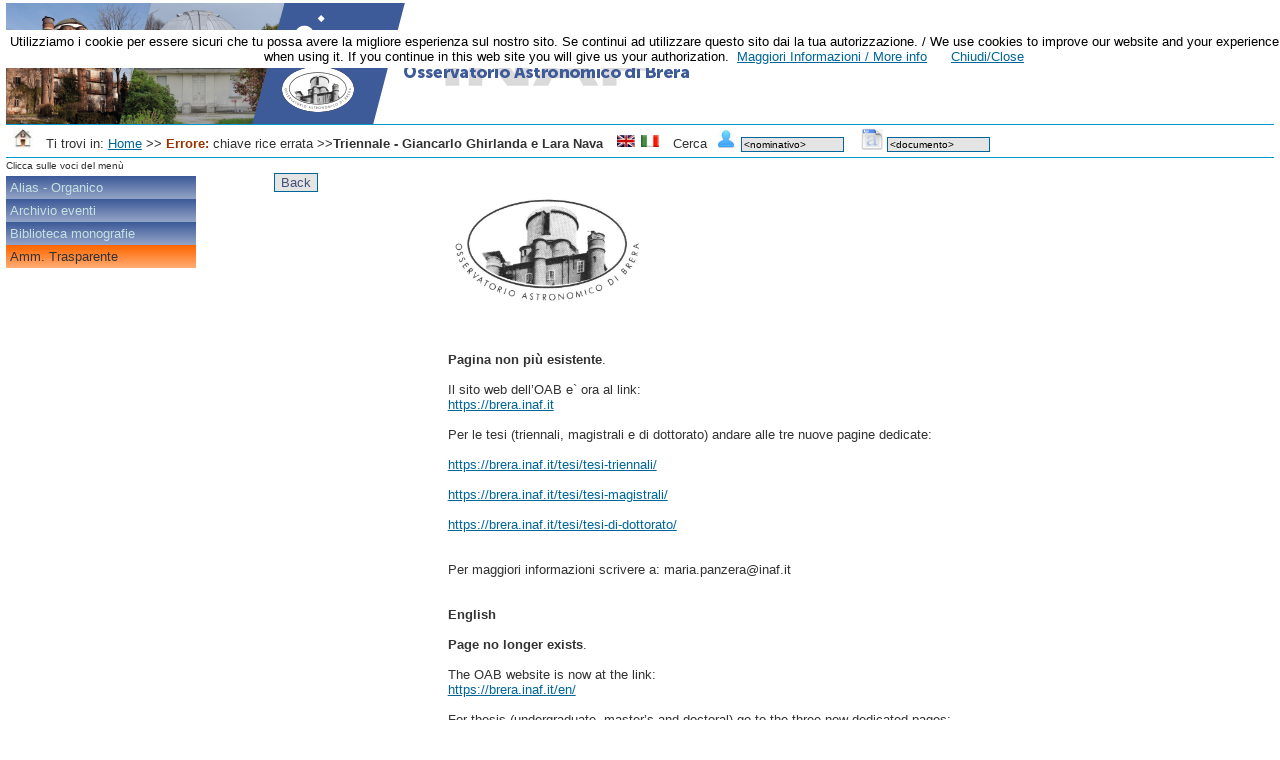

--- FILE ---
content_type: text/html; charset=UTF-8
request_url: http://www.brera.inaf.it/?page=ghirlanda-nava-triennale;ritorno=tesi
body_size: 18801
content:
<!DOCTYPE html PUBLIC "-//W3C//DTD XHTML 1.0 Transitional//EN" "http://www.w3.org/TR/xhtml1/DTD/xhtml1-transitional.dtd">
<!--
<!DOCTYPE HTML PUBLIC "-//W3C//DTD HTML 4.01 Transitional//EN" "http://www.w3.org/TR/html4/loose.dtd">
-->

<html xmlns="http://www.w3.org/1999/xhtml">

<head>

  <!--<meta http-equiv="refresh" content="2; URL='http://brera.inaf.it'" />-->
  <!--meta http-equiv="Content-Type" content="text/html; charset=iso-8859-1" /-->
  <meta http-equiv="Content-Type" content="text/html; charset=UTF-8" />
  <title>INAF - OA-Brera</title>
  
  <link href="./layout_new.css" rel="stylesheet" type="text/css" />
  <link rel="SHORTCUT ICON" href="./images/favicon-oab.ico" />
 
<!--[if IE ]>
<link rel="stylesheet" type="text/css" href="layoutIE.css" />
<![endif]--> 


<!--Stile utilizzato quando viene richiesta la stampa -->
<link rel="stylesheet" type="text/css" href="print.css" media="print" />


<script language="javascript" src="./opacity.js"></script>

<script language="javascript" type="text/javascript" src="http://ajax.googleapis.com/ajax/libs/jquery/1.3.2/jquery.min.js"></script>

<script language="javascript" type="text/javascript">

<!--script per banner cookie - 17-05-2019-->



<!--fine-->



function test_slideToggle () {
	$("#more").slideToggle("linear");
	$("#less").slideToggle("linear");
	$("#pubbl1").slideToggle("slow");
}

/*
function eventibreraToggle(){
	$("#tutti").slideToggle("linear");
	$("#prossimi").slideToggle("linear");
	$(".mesiprecedenti").slideToggle("linear");
}
*/
<!--


var xmlhttp=false;
/*@cc_on @*/
/*@if (@_jscript_version >= 5)
// JScript gives us Conditional compilation, we can cope with old IE versions.
// and security blocked creation of the objects.
 try {
  xmlhttp = new ActiveXObject("Msxml2.XMLHTTP");
 } catch (e) {
  try {
   xmlhttp = new ActiveXObject("Microsoft.XMLHTTP");
  } catch (E) {
   xmlhttp = false;
  }
 }
@end @*/
if (!xmlhttp && typeof XMLHttpRequest!='undefined') {
	try {
		xmlhttp = new XMLHttpRequest();
	} catch (e) {
		xmlhttp=false;
	}
}
if (!xmlhttp && window.createRequest) {
	try {
		xmlhttp = window.createRequest();
	} catch (e) {
		xmlhttp=false;
	}
}

var timer_is_on=0;

function timerTeleconferenze()
{
if(timer_is_on == 1)queryTeleconferenze();
timer_is_on=1;

// var t=setTimeout("timerTeleconferenze()",60000);
}
var count=1;
function queryTeleconferenze(){
if(xmlhttp) {

//xmlhttp.setRequestHeader( "If-Modified-Since", "Sat, 1 Jan 2000 00:00:00 GMT" );
 xmlhttp.onreadystatechange=function() {
   if (xmlhttp.readyState==4) {
  if (xmlhttp.status==200){
   if(xmlhttp.responseText == 'true'){
    window.location.reload(true);
 }
}
 // $("#tele").text("conteggi"+(count++)+"  "+this.getResponseHeader("Content-Type")+" status:"+xmlhttp.status);
  }
 }
xmlhttp.open("GET", "/interroga/dbServer?cmd=checkTeleconferenze","true");
xmlhttp.send(null);
}
}
// segnala accesso a skype
function chiamaSkype(){
if(xmlhttp) {
try{
xmlhttp.open("get", "/interroga/dbServer?cmd=log&page=chiamataSkype", "false");
xmlhttp.setRequestHeader( "If-Modified-Since", "Sat, 1 Jan 2000 00:00:00 GMT" );
xmlhttp.send(null);
}catch(e){alert(e);}
}
return true;
}

// segnala accesso autori in pubblicazioni
function longPub(){
if(xmlhttp) {
try{
xmlhttp.open("get", "/interroga/dbServer?cmd=log&page=longPub", "false");
xmlhttp.setRequestHeader( "If-Modified-Since", "Sat, 1 Jan 2000 00:00:00 GMT" );
xmlhttp.send(null);
}catch(e){alert(e);}
}
return true;
}


// log link esterno
function logsLink(link){
if(xmlhttp) {
try{
xmlhttp.open("get", "/interroga/dbServer?cmd=log&page="+link, "false");
xmlhttp.setRequestHeader( "If-Modified-Since", "Sat, 1 Jan 2000 00:00:00 GMT" );
xmlhttp.send(null);
}catch(e){alert(e);}
}
return true;
}

function chiama(chiamata){
var alt = 400
window.open(chiamata,'_blank','height='+alt+',width=500,left=320,top=220,toolbar=0,resizable=2,scrollbars=1');

if(xmlhttp) {
try{
xmlhttp.open("get", "/interroga/dbServer?cmd=log&page=chiamataTelMercurius", "false");
xmlhttp.setRequestHeader( "If-Modified-Since", "Sat, 1 Jan 2000 00:00:00 GMT" );
xmlhttp.send(null);
}catch(e){alert(e);}
}

}

/****************************************************
     Author: Eric King
     Url: http://redrival.com/eak/index.shtml
     This script is free to use as long as this info is left in
     Featured on Dynamic Drive script library (http://www.dynamicdrive.com)
****************************************************/
var win=null;
function NewWindow(mypage,myname,w,h,scroll,pos){
if(pos=="random"){LeftPosition=(screen.width)?Math.floor(Math.random()*(screen.width-w)):100;TopPosition=(screen.height)?Math.floor(Math.random()*((screen.height-h)-75)):100;}
if(pos=="center"){LeftPosition=(screen.width)?(screen.width-w)/2:100;TopPosition=(screen.height)?(screen.height-h)/2:100;}
else if((pos!="center" && pos!="random") || pos==null){LeftPosition=0;TopPosition=20}
settings='width='+w+',height='+h+',top='+TopPosition+',left='+LeftPosition+',scrollbars='+scroll+',location=no,directories=no,status=no,menubar=no,toolbar=no,resizable=no';
win=window.open(mypage,myname,settings);}

/*
Text Link/Image Map Tooltip Script- 
© Dynamic Drive (www.dynamicdrive.com)
For full source code, and 100's more DHTML scripts
Visit http://www.dynamicdrive.com
*/

if (!document.layers&&!document.all&&!document.getElementById)
event="test"
function showtip(current,e,text){

if (document.all||document.getElementById){
thetitle=text.split('<br />')
if (thetitle.length>1){
thetitles=''
for (i=0;i<thetitle.length;i++)
thetitles+=thetitle[i]
current.title=thetitles
}
else
current.title=text
}

else if (document.layers){
document.tooltip.document.write('<layer class="layer">'+text+'</layer>')
document.tooltip.document.close()
document.tooltip.left=e.pageX+5
document.tooltip.top=e.pageY+5
document.tooltip.visibility="show"
}
}
function hidetip(){
if (document.layers)
document.tooltip.visibility="hidden"
}
// -->

function vai(){
window.location="insertPubblicazioni.jsp"
}



<!--
function MM_displayStatusMsg(msgStr) { //v1.0
  status=msgStr;
  document.MM_returnValue = true;
}


function checkcognome(){
var temp=document.getElementById("persona").value

if(temp == "<nominativo>"  || temp == '<name>'  || temp.length ==0){
    alert("Inserire  nome o cognome di un dipendente oab da cercare\n o un numero di telefono interno (tre cifre).\r\n Esempi:\r\n1) giorg\r\n2) 100\r\n3) Esposito");
    document.getElementById("persona").focus();
    document.getElementById("persona").select();
    return false
}
return true
}


// check per la pagina eventi vari
function checkcerca(){
var temp=document.getElementById("docu").value

if(temp.length ==0){
    alert("Inserire  un testo da cercare nell'archivio eventi");
   return false
}
return true
}


function checkdocumento(){
var temp=document.getElementById("doc").value

if(temp == '<documento>'  || temp == '<document>'  || temp.length ==0){
    alert("Inserire  un testo da cercare nell'archivio dei documenti e moduli\r\n Esempi:\r\n1) Telefoni\r\n2) Ferie\r\n3) Timbrature\r\n4) Carta Intestata");
    document.getElementById("persona").focus();
    document.getElementById("persona").select();
    return false
}
return true
}
//-->

/*SCRIPT che sostituisce il tag BLINK per IE
function bk()
{
var oggi = new Date();
var secs = oggi.getSeconds();

if (secs%2==0)
document.all.scr_bk.style.visibility="visible";
else if (secs%2!=0)
document.all.scr_bk.style.visibility="hidden";
}
setInterval("bk()", 500);
*/


<!--
function MM_swapImgRestore() { //v3.0
  var i,x,a=document.MM_sr; for(i=0;a&&i<a.length&&(x=a[i])&&x.oSrc;i++) x.src=x.oSrc;
}

function MM_preloadImages() { //v3.0
  var d=document; if(d.images){ if(!d.MM_p) d.MM_p=new Array();
    var i,j=d.MM_p.length,a=MM_preloadImages.arguments; for(i=0; i<a.length; i++)
    if (a[i].indexOf("#")!=0){ d.MM_p[j]=new Image; d.MM_p[j++].src=a[i];}}
}

function MM_findObj(n, d) { //v4.01
  var p,i,x;  if(!d) d=document; if((p=n.indexOf("?"))>0&&parent.frames.length) {
    d=parent.frames[n.substring(p+1)].document; n=n.substring(0,p);}
  if(!(x=d[n])&&d.all) x=d.all[n]; for (i=0;!x&&i<d.forms.length;i++) x=d.forms[i][n];
  for(i=0;!x&&d.layers&&i<d.layers.length;i++) x=MM_findObj(n,d.layers[i].document);
  if(!x && d.getElementById) x=d.getElementById(n); return x;
}

function MM_swapImage() { //v3.0
  var i,j=0,x,a=MM_swapImage.arguments; document.MM_sr=new Array; for(i=0;i<(a.length-2);i+=3)
   if ((x=MM_findObj(a[i]))!=null){document.MM_sr[j++]=x; if(!x.oSrc) x.oSrc=x.src; x.src=a[i+2];}
}
//-->



$(function() {
blink('#blinca');
})
function blink(selector) {
$(selector).fadeOut('slow', function() {
$(this).fadeIn('slow', function() {
blink(this);
});
});
}

</script>


</head>


<body style="background-color: #FFFFFF;" >

<script src="./cookiechoices.js"></script>
<script>//<![CDATA[
document.addEventListener('DOMContentLoaded', function(event) {
    cookieChoices.showCookieConsentBar('Utilizziamo i cookie per essere sicuri che tu possa avere la migliore esperienza sul nostro sito. Se continui ad utilizzare questo sito dai la tua autorizzazione. / We use cookies to improve our website and your experience when using it. If you continue in this web site you will give us your authorization.',
        'Chiudi/Close', 'Maggiori Informazioni / More info',
                 'http://www.brera.inaf.it/?page=cookie');
  });
//]]></script>





<!-- inizio header-->
<div id="container" style="background-color: #FFFFFF; border: none;"><a name="inizio"></a>
<!-- inizio header-->
<div id="header" style="background-image: url(./images-new/banner-footer/banner-destra121.png); background-position:right bottom; background-repeat:no-repeat; background-color: #ffffff; height: 121px; width: 100%; border-bottom:solid #0099CC 1px;">
<!-- inizio ima2-->
<div class="ima2">

<a href='?page=home' title='' target='_self'><img src="./images-new/banner-footer/banner-sinistra700x121.png" height="121px" width="700px" border="0" alt="INAF - Osservatorio Astronomico di Brera - logo" usemap="#inafoab" /></a>
</div>
<!-- fine ima2-->
</div>
<!-- fine header-->
<!-- inizio h_bar-->
<div id="h_bar" style=" background-image: none; height: 2.5em; line-height: 2.5em; width: 100%; border-bottom:solid #0099CC 1px;">

<!-- inizio homelink
<div class="homelink" style="border-right: none; text-align: left; width: 99%;">-->
<!-- inizio tabella icone-->
<table cellpadding="10" cellspacing="0" style="margin: 0px; padding: 0px;">
<tr>
<td style="vertical-align: top;">
<a href='?page=home' title='' target='_self'><img src="images/home.jpg" alt="immagine casa per indicare la Home page" width="20px" height="20px" border="0"/></a>
</td>
<td style="vertical-align: middle;">
<!--Ti trovi in:&nbsp;

<a href='?page=home'>Home</a>&nbsp;&gt;&gt; <span class='bold_red'> Errore: </span> chiave rice errata   &gt;&gt;<span class='bold'>Triennale - Giancarlo Ghirlanda e Lara Nava</span>-->
Ti trovi in:

<a href='?page=home'>Home</a>&nbsp;&gt;&gt; <span class='bold_red'> Errore: </span> chiave rice errata   &gt;&gt;<span class='bold'>Triennale - Giancarlo Ghirlanda e Lara Nava</span></td>
<td style="vertical-align: middle;">
<a href='?page=ghirlanda-nava-triennale;ritorno=tesi;lingua=inglese' title='Link alla pagina in inglese' target='_self'><img src="images/en.gif" alt="immagine bandiera inglese" width="20px" height="14px" border="0" /></a>

<a href='?page=ghirlanda-nava-triennale;ritorno=tesi' title='Link alla pagina in italiano' target='_self'><img src="images/it.gif" alt="immagine bandiera italiana" width="20px" height="14px" border="0" /></a>
</td>

<td style="vertical-align: top;">
<form class="google_form1" onsubmit="return checkcognome()" name="cerca" action="?page=staff;back=true" method="post">

Cerca&nbsp;
<input type="image" class="ima_tel" src="images/persona.png" width="20" height="19" align="top" title="esegue la ricerca di una persona" alt="immagine" />
<input class="cercapersona" id="persona" type="text"  size="15" name="nomedacercare" onclick="document.getElementById('persona').value=''" value="<nominativo>" />
</form>
<form class="inline"  onsubmit="return checkdocumento()"  action="?page=documenti;nosettore=amministrazione" method="post" >
&nbsp;
<input type="image" class="ima_tel" src="images/icona_documento.png"  width="20" height="19" align="top" title="esegue la ricerca di un documento" alt="immagine" />
<input class="cercapersona" id="doc" type="text"  size="15" name="cerca" onclick="document.getElementById('doc').value=''" value="<documento>" />
</form>
</td>
</tr>
</table>

<!-- fine tabella icone-->

<!--  </div> fine homelink-->

</div>
<!-- fine h_bar-->
<!-- inizio box_left-->
<div id="box_left" style="border-right: none; border-bottom: none;">
<!-- inizio menu_scritta-->
<div class="menu_scritta" style=" padding-left: 0px;">
Clicca sulle voci del men&ugrave;</div> 
<!-- fine menu_scritta-->
<!-- inizio menu-->
<div class="menu" style="background-color: #3D5A99;">
<!-- inizio menu-->
<div class="menu" style="background-color: #3D5A99;"><div class='menuitem_i1'><a href="?page=alias" target='_self' title=''> Alias - Organico</a>
</div><div class='menuitem_i1'><a href="?page=eventi_lista;tipo=interviste;ritorno=home;ordine=data%20desc" target='_self' title=''> Archivio eventi</a>
</div><div class='menuitem_i1'><a href="?page=infobiblio" target='_self' title=''> Biblioteca monografie</a>
</div><div class='menuitem_i3'><a href="?page=avvisi_pubblici_corso;settore=avvisi_pubblici_corso;showdate" target='_self' title=''> Amm. Trasparente</a>
</div></div>
<!-- fine menu-->
</div>
<!-- fine menu-->

</div>
<!-- fine box_left-->

<!-- inizio content-->
<div id="content" style="margin-left: 4em; width: 60%;">

    <script type="text/javascript">
<!--
document.write("<br /> <input type='button' value='Back' class='bottone'  onClick='history.back()'>")
//-->
</script>

   <noscript>
     <br /> <a class='back' href='?page=tesi'> Back </a>
	   
     </noscript> 
	 
 <!--Inizio button2 -->
<div class="button2">
</div>
<!--Fine button2 -->	 



<!DOCTYPE html PUBLIC "-//W3C//DTD XHTML 1.0 Transitional//EN" "http://www.w3.org/TR/xhtml1/DTD/xhtml1-transitional.dtd">
<html xmlns="http://www.w3.org/1999/xhtml">
<head>
<meta http-equiv="Content-Type" content="text/html; charset=iso-8859-1" />
<title>Pagina non trovata - INAF-OABrera</title>
</head>

<body>

<div style="padding-left: 200px">

<img src="./images/logo_OAB.gif" title="OAB Logo" alt="INAF OAB Logo" width="200px" /><br /><br /><br /><br />

<span style="font-weight: bold">Pagina non pi&ugrave; esistente</span>.<br /><br />

Il sito web dell&rsquo;OAB e` ora al link:<br /> 
<a href="https://brera.inaf.it" target="_blank">https://brera.inaf.it</a><br /><br />

Per le tesi (triennali, magistrali e di dottorato) andare alle tre nuove pagine dedicate:<br /><br />


<a href="https://brera.inaf.it/tesi/tesi-triennali/" target="_blank">https://brera.inaf.it/tesi/tesi-triennali/</a><br /><br />

<a href="https://brera.inaf.it/tesi/tesi-magistrali/" target="_blank">https://brera.inaf.it/tesi/tesi-magistrali/</a><br /><br />

<a href="https://brera.inaf.it/tesi/tesi-di-dottorato/" target="_blank">https://brera.inaf.it/tesi/tesi-di-dottorato/</a><br /><br /><br />

Per maggiori informazioni scrivere a: maria.panzera@inaf.it

<br /><br /><br />

<span style="font-weight: bold">English</span><br /><br />

<span style="font-weight: bold">Page no longer exists</span>.<br /><br />

The OAB website is now at the link:<br /> 
<a href="https://brera.inaf.it/en/" target="_blank">https://brera.inaf.it/en/</a><br /><br />

For thesis (undergraduate, master&rsquo;s and doctoral) go to the three new dedicated pages:<br /><br />

Bachelor Thesis<br />

<a href="https://brera.inaf.it/en/tesi/bachelor-thesis/" target="_blank">https://brera.inaf.it/en/tesi/bachelor-thesis/</a><br /><br />

Master Thesis<br />


<a href="https://brera.inaf.it/en/tesi/master-thesis/" target="_blank">https://brera.inaf.it/en/tesi/master-thesis/</a><br /><br />

PhD Thesis<br />


<a href="https://brera.inaf.it/en/tesi/phd-thesis/" target="_blank">https://brera.inaf.it/en/tesi/phd-thesis/</a><br /><br /><br />

For more information write to: maria.panzera@inaf.it

</div>


</body>
</html>




</div>
<!--Fine content -->
<!-- inizio footer-->
<div id="footer" style="height:auto; text-align:center; border-top: 1px solid #D6F1FE; background-color: #FFFFFF;">
   <table style="margin: 3em 0 3m 0; text-align:center; width: 100%;">
    <tr>
	<td style="text-align: center; width: 25%; vertical-align: text-top;" valign="top"><img src="./images/NuovoSito2021/NEW/banner-footer/Loghi-OAB-300x100-new.png" alt="INAF Logo" width="300px" height="63px" hspace="0" /></td>
	
	
      <td style="text-align: center; width: 25%;" valign="top">
	  via Brera 28<br />
	  20121 Milano - ITALY<br />
                  <br />
                  via E. Bianchi 46<br />
                  23807 Merate (Lc) - ITALY	    </td>
	  
	   <td style="text-align: center; width: 25%;">
                  Codice Fiscale: 97220210583<br /><br />
                  P.Iva: 06895721006<br /><br />
				  Codice Univoco: Y9OLR3
				  	  </td>
      <td style="text-align: center; width: 25%;" valign="top">
	  <a href="?page=staff;nomedacercare=centralino;back=true;" target="_top">Tel. - email</a><br /><br />
	  
	  <a href="?page=accessibilita;" target="_top">Accessibilit&agrave;</a>	  <br /><br />
	  
          <a href="http://www.brera.inaf.it/?page=privacy" target="_self" title="Privacy Policy">Privacy</a> - <a href="http://www.brera.inaf.it/?page=cookie" target="_self" title="Cookies Policy">Cookie</a></td>
    </tr>
  </table>
 
</div>
<!-- fine footer-->
<!--
<div id="footer"><img src="images/footer.gif" alt="Immagine footer con scritto Osservatorio Astronomico di Brera" class="ima_footer" /></div>-->

</div>


<div id="casella">
<ul id='barraaccessi'>
<!--
<li><a href="http://validator.w3.org/check?uri=referer" target="_blank" title="Link alla di verifica dei codici html"><img
        src="http://www.w3.org/Icons/valid-xhtml10-blue"
        alt="Valid XHTML 1.0 Transitional" height="31" width="88" border="0"/></a>
		</li>
		
<li><a href="http://jigsaw.w3.org/css-validator/check/referer" target="_blank" title="Link alla pagina di verifica dei fogli di stile CSS">
    <img style="border:0;width:88px;height:31px"
        src="http://jigsaw.w3.org/css-validator/images/vcss-blue"
        alt="CSS Valido!" border="0" />
</a>
</li>		-->
<li> Database server:www.brera.inaf.it</li>
</ul>
</div>

<!--
<script type="text/javascript">var cookie_policy_url = 'http://www.brera.inaf.it/?page=cookie';</script>
<script type="text/javascript" src="https://nibirumail.com/docs/scripts/nibirumail.cookie.min.js"></script>
-->

</body>
</html>


--- FILE ---
content_type: application/javascript
request_url: http://www.brera.inaf.it/opacity.js
body_size: 4286
content:
//---------------------------------------------------------------
// Opacity Displayer, Version 1.0
// Copyright Michael Lovitt, 6/2002.
// Distribute freely, but please leave this notice intact.
//---------------------------------------------------------------

//---------------------------------------------------------------
// OPACITY OBJECT
//
// Instantiates the object, defines the properties and methods.
function OpacityObject(divId, strPath) {
	this.id = divId;
	this.path = strPath;
	if (ns){
		if (browserVersion>=5) {
			this.layerObject = document.getElementById(divId).style;
		} else { 
			this.layerObject = eval("document."+divId);
		}
	} else {
		this.layerObject = eval(divId + ".style");
	}
	this.setBackground = od_object_setBackground;
}
// Uses AlphaImageLoader filter, or the css background property,
// as appropriate, to apply a PNG or GIF as the background of the layerObject.
function od_object_setBackground() {	
	if (pngAlpha) {
		this.layerObject.filter = "progid:DXImageTransform.Microsoft.AlphaImageLoader(src='"+this.path+".png', sizingMethod='scale')";
	} else if (pngNormal) {
		this.layerObject.backgroundImage = "url('"+this.path+".png')";
	} else {
		this.layerObject.backgroundImage = "url('"+this.path+".gif')";
	}
}
//---------------------------------------------------------------

//---------------------------------------------------------------
// OPACITY DISPLAY FUNCTION
// Outputs the image as a div with the AlphaImageLoader, or with
// a standard image tag.
function od_displayImage(strId, strPath, intWidth, intHeight, strClass, strAlt) {	
	if (pngAlpha) {
		document.write('<div style="height:'+intHeight+'px;width:'+intWidth+'px;filter:progid:DXImageTransform.Microsoft.AlphaImageLoader(src=\''+strPath+'.png\', sizingMethod=\'scale\')" id="'+strId+'" class="'+strClass+'"></div>');
	} else if (pngNormal) {
		document.write('<img src="'+strPath+'.png" width="'+intWidth+'" height="'+intHeight+'" name="'+strId+'" border="0" class="'+strClass+'" alt="'+strAlt+'" />');
	} else {
		document.write('<img src="'+strPath+'.gif" width="'+intWidth+'" height="'+intHeight+'" name="'+strId+'" border="0" class="'+strClass+'" alt="'+strAlt+'" />');
	}
}
//---------------------------------------------------------------

//---------------------------------------------------------------
// OPACITY ROLL-OVER FUNCTIONS
function od_rollOver(strId, strColor) {	
	if (pngAlpha) {
		document.getElementById(strId).style.backgroundColor = strColor;
	} else {
	    if (document.images && (flag == true)) {
	        document[strId].src = eval(strId + "on.src");
	    }
	}
}
function od_rollOut(strId, strColor) {	
	if (pngAlpha) {
		document.getElementById(strId).style.backgroundColor = strColor;
	} else {
	    if (document.images) {
	        document[strId].src = eval(strId + "off.src");
	    }
	}
}
//---------------------------------------------------------------

//---------------------------------------------------------------
// global variables

// if IE5.5+ on win32, then display PNGs with AlphaImageLoader
if ((browser.isIE55 || browser.isIE6up) && browser.isWin32) {
	var pngAlpha = true;
	var strExt = ".png";
// else, if the browser can display PNGs normally, then do that. that list includes:
	//     -Gecko Engine: Netscape 6 or Mozilla, Mac or PC
	//     -IE5+ Mac (OpacityObject applies the background image at 100% opacity)
	//     -Opera 6+ PC
	//     -Opera 5+ Mac (Doesn't support dynamically-set background images)
	//     -Opera 6+ Linux 
	//     -Omniweb 3.1+ 
	//     -Icab 1.9+ 
	//     -WebTV 
	//     -Sega Dreamcast
} else if ((browser.isGecko) || (browser.isIE5up && browser.isMac) || (browser.isOpera && browser.isWin && browser.versionMajor >= 6) || (browser.isOpera && browser.isUnix && browser.versionMajor >= 6) || (browser.isOpera && browser.isMac && browser.versionMajor >= 5) || (browser.isOmniweb && browser.versionMinor >= 3.1) || (browser.isIcab && browser.versionMinor >= 1.9) || (browser.isWebtv) || (browser.isDreamcast)) {
	var pngNormal = true;
	var strExt = ".png";
	// otherwise, we use plain old GIFs
} else {
	var strExt = ".gif";
}

var ns = (document.all)?false:true;
var browserVersion = parseFloat(navigator.appVersion );
//---------------------------------------------------------------
